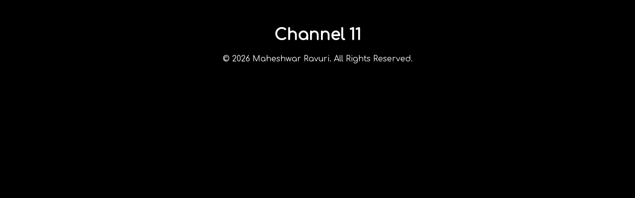

--- FILE ---
content_type: text/html; charset=utf-8
request_url: https://iptv-web.app/UA/Channel11.ua/
body_size: 4578
content:
<!DOCTYPE html><!-- <script defer src="https://www.gstatic.com/cv/js/sender/v1/cast_sender.js"></script> --><html lang="en"> <head><meta charset="UTF-8"><title>Channel 11</title><link href="data:image/svg+xml,<svg xmlns=%22http://www.w3.org/2000/svg%22 viewBox=%220 0 100 100%22><text y=%22.9em%22 font-size=%2290%22>🎥</text></svg>" rel="icon"><link href="/sitemap-index.xml" rel="sitemap"><link href="https://iptv-web.app/" rel="home"><meta content="Stream live TV." name="description"><link href="https://iptv-web.app/UA/Channel11.ua/" rel="canonical"><meta content="Astro v5.16.7" name="generator"><meta content="Wed Jan 07 2026 17:03:39 GMT+0000 (Coordinated Universal Time)" name="revised"><meta content="#000000" name="theme-color"><link href="/manifest.webmanifest" rel="manifest"><meta content="width=device-width, initial-scale=1" name="viewport"><link href="https://api.iptv-web.app" rel="preconnect"><link href="https://edge.iptv-web.app" rel="preconnect"><link crossorigin href="https://i.imgur.com" rel="preconnect"><link crossorigin href="https://upload.wikimedia.org/" rel="preconnect"><meta content="f9t27g4PfcjrZN3PeB8NwebkYHzWnrWTX8eiU-OA4nc" name="google-site-verification"><link as="style" href="https://fonts.googleapis.com/css2?family=Comfortaa&family=Noto+Color+Emoji&display=swap" onload="this.onload=null;this.rel='stylesheet'" rel="preload"><noscript><link href="https://fonts.googleapis.com/css2?family=Comfortaa&family=Noto+Color+Emoji&display=swap" rel="stylesheet"></noscript><style>a:where(.astro-7a7bzblm){border-right:var(--border);padding:var(--size-fluid-2);filter:invert(100%);-webkit-filter:invert(100%)}h1:where(.astro-7a7bzblm){padding:0;margin:0;font-size:var(--font-size-fluid-1)}header:where(.astro-7a7bzblm){position:sticky;top:0;left:0;margin:0;padding:0;display:grid;place-items:center;grid-template-columns:4rem 1fr 4rem;text-align:center;backdrop-filter:blur(1rem);-webkit-backdrop-filter:blur(1rem);width:100%;z-index:10;border-bottom:var(--border);transform:translateZ(0)}
footer:where(.astro-nbpnc35u){text-align:center;font-size:smaller;margin:var(--size-fluid-2) 0}a:where(.astro-nbpnc35u){margin:var(--size-fluid-2) 0;color:var(--text-2);background:var(--gradient-15);background:var(--gradient-9);background-clip:text;text-decoration:none;-webkit-background-clip:text;-webkit-text-fill-color:transparent}:root{--gray-6: #868e96;--gray-7: #495057;--gray-4: #ced4da;--size-fluid-1: clamp(.5rem, 1vw, 1rem);--size-fluid-2: 1.2rem;--size-fluid-3: clamp(1.5rem, 3vw, 2rem);--size-fluid-6: clamp(5rem, 7vw, 7.5rem);--size-fluid-7: clamp(7.5rem, 10vw, 10rem);--gradient-9: conic-gradient(from 0, #add8e6, #fff, #add8e6);--gradient-15: linear-gradient(to bottom right, #c7d2fe, #fecaca, #fef3c7);--font-size-fluid-0: clamp(.75rem, 1.5vw, 1rem);--font-size-fluid-1: clamp(1rem, 2vw, 1.5rem);--font-size-fluid-2: clamp(1.5rem, 3vw, 2.5rem);--font-size-fluid-3: clamp(2rem, 4vw, 3.5rem);--surface-4: var(--gray-6);--text-2: var(--gray-4);--border-color: grey;--border: 1px solid var(--border-color);interpolate-size:allow-keywords}*{box-sizing:border-box;border-radius:0!important;-webkit-touch-callout:none;-webkit-user-select:none;-khtml-user-select:none;-moz-user-select:none;-ms-user-select:none;user-select:none;scroll-behavior:auto;color:#fff;outline-color:#fff!important;outline-offset:5px;-webkit-tap-highlight-color:transparent;text-transform:capitalize;font-family:Comfortaa,"Noto Color Emoji",system-ui,-apple-system,BlinkMacSystemFont,Segoe UI,Roboto,Oxygen,Ubuntu,Cantarell,Open Sans,Helvetica Neue,sans-serif}::-webkit-scrollbar,::-webkit-scrollbar-track{background:#adadad;border:5px solid black}::-webkit-scrollbar-thumb{background:#000;border:var(--border);border-radius:2rem}html,body{background-color:#000;margin:0;padding:0;width:100%;text-align:center}a{scroll-padding-top:50vh;scroll-margin-top:50vh}a,button,summary{cursor:pointer;text-decoration:none}
button.svelte-1hlr45o{background:none;border:var(--border);padding:var(--size-fluid-1) var(--size-fluid-2);margin-top:var(--size-fluid-1)}button.svelte-1hlr45o:hover{background-color:gray}div.svelte-1hlr45o{display:flex;flex-direction:column}h2.svelte-1hlr45o,h3.svelte-1hlr45o{text-align:center}article.svelte-1hlr45o{place-self:center;text-align:center}li.svelte-1hlr45o{text-align:start;padding:4px}code.svelte-1hlr45o,li.svelte-1hlr45o{text-transform:none}code.svelte-1hlr45o{box-sizing:border-box;background-color:#202020;padding:1rem;max-width:98dvw;user-select:text!important;place-self:center;overflow-x:scroll;text-align:center;line-break:strict;user-select:text;-webkit-touch-ctextout:text;-webkit-user-select:text;-khtml-user-select:text;-moz-user-select:text;-ms-user-select:text}li.svelte-1hlr45o::marker{color:#87cefa}li.svelte-1hlr45o>a:where(.svelte-1hlr45o){all:unset;color:#87cefa;cursor:pointer}video.svelte-eukq55{width:100%;max-height:75vh;max-height:75svh}span.svelte-sun38o{display:flex;align-items:center;justify-content:space-around}select.svelte-sun38o{color:#fff;font-size:medium;padding:.5rem;background-color:#000;border:1px solid rgb(43,42,42);border-image:linear-gradient(to bottom right,#0cf7ff,#fb00ff) 1;box-shadow:linear-gradient(to top right,#0cf7ff 0%,#fb00ff 100%) 1;cursor:pointer}main.svelte-sun38o{position:relative;width:100%;padding:0;margin:0;box-shadow:0 1rem 15rem 1rem #303030}
</style><script type="module" src="/e/lOpIRzCM.mjs"></script></head> <body>  <header class="astro-7a7bzblm"> <a href="/UA/" class="astro-7a7bzblm"> <svg id="emoji" viewBox="0 0 72 72" height="28" width="28" class="astro-7a7bzblm">
  <g id="color" />
  <g id="hair" />
  <g id="skin" />
  <g id="skin-shadow" />
  <g id="line">
    <polyline fill="none" stroke="#000000" stroke-linecap="round" stroke-linejoin="round" stroke-miterlimit="10" stroke-width="2" points="46.1964,16.2048 26.8036,35.6651 46.1964,55.1254" />
  </g>
</svg> </a> <h1 class="astro-7a7bzblm">Channel 11</h1>  </header>  <noscript> <div style="margin: var(--size-fluid-3); color: red; font-weight: bold;">
JavaScript is required to view this content.
</div> </noscript> <style>astro-island,astro-slot,astro-static-slot{display:contents}</style><script>(()=>{var e=async t=>{await(await t())()};(self.Astro||(self.Astro={})).only=e;window.dispatchEvent(new Event("astro:only"));})();</script><script>(()=>{var A=Object.defineProperty;var g=(i,o,a)=>o in i?A(i,o,{enumerable:!0,configurable:!0,writable:!0,value:a}):i[o]=a;var d=(i,o,a)=>g(i,typeof o!="symbol"?o+"":o,a);{let i={0:t=>m(t),1:t=>a(t),2:t=>new RegExp(t),3:t=>new Date(t),4:t=>new Map(a(t)),5:t=>new Set(a(t)),6:t=>BigInt(t),7:t=>new URL(t),8:t=>new Uint8Array(t),9:t=>new Uint16Array(t),10:t=>new Uint32Array(t),11:t=>1/0*t},o=t=>{let[l,e]=t;return l in i?i[l](e):void 0},a=t=>t.map(o),m=t=>typeof t!="object"||t===null?t:Object.fromEntries(Object.entries(t).map(([l,e])=>[l,o(e)]));class y extends HTMLElement{constructor(){super(...arguments);d(this,"Component");d(this,"hydrator");d(this,"hydrate",async()=>{var b;if(!this.hydrator||!this.isConnected)return;let e=(b=this.parentElement)==null?void 0:b.closest("astro-island[ssr]");if(e){e.addEventListener("astro:hydrate",this.hydrate,{once:!0});return}let c=this.querySelectorAll("astro-slot"),n={},h=this.querySelectorAll("template[data-astro-template]");for(let r of h){let s=r.closest(this.tagName);s!=null&&s.isSameNode(this)&&(n[r.getAttribute("data-astro-template")||"default"]=r.innerHTML,r.remove())}for(let r of c){let s=r.closest(this.tagName);s!=null&&s.isSameNode(this)&&(n[r.getAttribute("name")||"default"]=r.innerHTML)}let p;try{p=this.hasAttribute("props")?m(JSON.parse(this.getAttribute("props"))):{}}catch(r){let s=this.getAttribute("component-url")||"<unknown>",v=this.getAttribute("component-export");throw v&&(s+=` (export ${v})`),console.error(`[hydrate] Error parsing props for component ${s}`,this.getAttribute("props"),r),r}let u;await this.hydrator(this)(this.Component,p,n,{client:this.getAttribute("client")}),this.removeAttribute("ssr"),this.dispatchEvent(new CustomEvent("astro:hydrate"))});d(this,"unmount",()=>{this.isConnected||this.dispatchEvent(new CustomEvent("astro:unmount"))})}disconnectedCallback(){document.removeEventListener("astro:after-swap",this.unmount),document.addEventListener("astro:after-swap",this.unmount,{once:!0})}connectedCallback(){if(!this.hasAttribute("await-children")||document.readyState==="interactive"||document.readyState==="complete")this.childrenConnectedCallback();else{let e=()=>{document.removeEventListener("DOMContentLoaded",e),c.disconnect(),this.childrenConnectedCallback()},c=new MutationObserver(()=>{var n;((n=this.lastChild)==null?void 0:n.nodeType)===Node.COMMENT_NODE&&this.lastChild.nodeValue==="astro:end"&&(this.lastChild.remove(),e())});c.observe(this,{childList:!0}),document.addEventListener("DOMContentLoaded",e)}}async childrenConnectedCallback(){let e=this.getAttribute("before-hydration-url");e&&await import(e),this.start()}async start(){let e=JSON.parse(this.getAttribute("opts")),c=this.getAttribute("client");if(Astro[c]===void 0){window.addEventListener(`astro:${c}`,()=>this.start(),{once:!0});return}try{await Astro[c](async()=>{let n=this.getAttribute("renderer-url"),[h,{default:p}]=await Promise.all([import(this.getAttribute("component-url")),n?import(n):()=>()=>{}]),u=this.getAttribute("component-export")||"default";if(!u.includes("."))this.Component=h[u];else{this.Component=h;for(let f of u.split("."))this.Component=this.Component[f]}return this.hydrator=p,this.hydrate},e,this)}catch(n){console.error(`[astro-island] Error hydrating ${this.getAttribute("component-url")}`,n)}}attributeChangedCallback(){this.hydrate()}}d(y,"observedAttributes",["props"]),customElements.get("astro-island")||customElements.define("astro-island",y)}})();</script><astro-island uid="Z2n2Ydv" component-url="/e/BrFriMGT.mjs" component-export="default" renderer-url="/e/CvVwsxl7.mjs" props="{&quot;channelId&quot;:[0,&quot;Channel11.ua&quot;],&quot;urls&quot;:[1,[[0,&quot;https://11tv-dp.cdn-04.cosmonova.net.ua/hls/11tv-dp_ua_hi/index.m3u8&quot;]]]}" ssr client="only" opts="{&quot;name&quot;:&quot;VideoPlayerBase&quot;,&quot;value&quot;:&quot;svelte&quot;}"></astro-island>  <footer class="astro-nbpnc35u">
&copy; 2026 <a data-umami-event="Portfolio Visit" href="https://maheshwarravuri.com" rel="noopener noreferrer" target="_blank" class="astro-nbpnc35u">
Maheshwar Ravuri.</a> All rights reserved.
</footer> <!-- Cloudflare Pages Analytics --><script defer src='https://static.cloudflareinsights.com/beacon.min.js' data-cf-beacon='{"token": "47a4c4d42b404d9781d3f89a5d60921b"}'></script><!-- Cloudflare Pages Analytics --><script defer src="https://static.cloudflareinsights.com/beacon.min.js/vcd15cbe7772f49c399c6a5babf22c1241717689176015" integrity="sha512-ZpsOmlRQV6y907TI0dKBHq9Md29nnaEIPlkf84rnaERnq6zvWvPUqr2ft8M1aS28oN72PdrCzSjY4U6VaAw1EQ==" data-cf-beacon='{"version":"2024.11.0","token":"6f5d8ffbced74a93b8bb751f91892a07","r":1,"server_timing":{"name":{"cfCacheStatus":true,"cfEdge":true,"cfExtPri":true,"cfL4":true,"cfOrigin":true,"cfSpeedBrain":true},"location_startswith":null}}' crossorigin="anonymous"></script>
<script>(function(){function c(){var b=a.contentDocument||a.contentWindow.document;if(b){var d=b.createElement('script');d.innerHTML="window.__CF$cv$params={r:'9c509323ac32d434',t:'MTc2OTYwNDE5OA=='};var a=document.createElement('script');a.src='/cdn-cgi/challenge-platform/scripts/jsd/main.js';document.getElementsByTagName('head')[0].appendChild(a);";b.getElementsByTagName('head')[0].appendChild(d)}}if(document.body){var a=document.createElement('iframe');a.height=1;a.width=1;a.style.position='absolute';a.style.top=0;a.style.left=0;a.style.border='none';a.style.visibility='hidden';document.body.appendChild(a);if('loading'!==document.readyState)c();else if(window.addEventListener)document.addEventListener('DOMContentLoaded',c);else{var e=document.onreadystatechange||function(){};document.onreadystatechange=function(b){e(b);'loading'!==document.readyState&&(document.onreadystatechange=e,c())}}}})();</script></body></html>

--- FILE ---
content_type: application/javascript
request_url: https://iptv-web.app/c/C0bG1sTm.mjs
body_size: 10075
content:
let Q=!1,tn=!1;function fr(){Q=!0}const ar=1,lr=2,ur=4,or=8,cr=16,_r=4,nn=1,rn=2,pt="[",wt="[!",gt="]",he={},E=Symbol(),hr="http://www.w3.org/1999/xhtml",Ge=!1;var sn=Array.isArray,fn=Array.prototype.indexOf,an=Array.from,ln=Object.defineProperty,me=Object.getOwnPropertyDescriptor,dr=Object.getOwnPropertyDescriptors,un=Object.prototype,on=Array.prototype,cn=Object.getPrototypeOf,ft=Object.isExtensible;function vr(e){return typeof e=="function"}const pr=()=>{};function wr(e){return typeof e?.then=="function"}function _n(e){for(var t=0;t<e.length;t++)e[t]()}function yt(){var e,t,n=new Promise((r,i)=>{e=r,t=i});return{promise:n,resolve:e,reject:t}}const y=2,Je=4,Ne=8,mt=1<<24,U=16,G=32,le=64,He=128,D=512,b=1024,R=2048,j=4096,P=8192,X=16384,ke=32768,Ae=65536,at=1<<17,Et=1<<18,we=1<<19,bt=1<<20,gr=1<<25,ie=32768,ze=1<<21,Qe=1<<22,Z=1<<23,Ee=Symbol("$state"),yr=Symbol(""),ce=new class extends Error{name="StaleReactionError";message="The reaction that called `getAbortSignal()` was re-run or destroyed"},et=3,Oe=8;function hn(){throw new Error("https://svelte.dev/e/async_derived_orphan")}function dn(e){throw new Error("https://svelte.dev/e/effect_in_teardown")}function vn(){throw new Error("https://svelte.dev/e/effect_in_unowned_derived")}function pn(e){throw new Error("https://svelte.dev/e/effect_orphan")}function wn(){throw new Error("https://svelte.dev/e/effect_update_depth_exceeded")}function gn(){throw new Error("https://svelte.dev/e/hydration_failed")}function yn(){throw new Error("https://svelte.dev/e/state_descriptors_fixed")}function mn(){throw new Error("https://svelte.dev/e/state_prototype_fixed")}function En(){throw new Error("https://svelte.dev/e/state_unsafe_mutation")}function bn(){throw new Error("https://svelte.dev/e/svelte_boundary_reset_onerror")}function Ye(e){console.warn("https://svelte.dev/e/hydration_mismatch")}function Er(){console.warn("https://svelte.dev/e/select_multiple_invalid_value")}function Tn(){console.warn("https://svelte.dev/e/svelte_boundary_reset_noop")}let m=!1;function Fe(e){m=e}let p;function q(e){if(e===null)throw Ye(),he;return p=e}function Tt(){return q(z(p))}function br(e){if(m){if(z(p)!==null)throw Ye(),he;p=e}}function An(e=1){if(m){for(var t=e,n=p;t--;)n=z(n);p=n}}function xn(e=!0){for(var t=0,n=p;;){if(n.nodeType===Oe){var r=n.data;if(r===gt){if(t===0)return n;t-=1}else(r===pt||r===wt)&&(t+=1)}var i=z(n);e&&n.remove(),n=i}}function Tr(e){if(!e||e.nodeType!==Oe)throw Ye(),he;return e.data}function At(e){return e===this.v}function Sn(e,t){return e!=e?t==t:e!==t||e!==null&&typeof e=="object"||typeof e=="function"}function xt(e){return!Sn(e,this.v)}let C=null;function de(e){C=e}function Rn(e,t=!1,n){C={p:C,i:!1,c:null,e:null,s:e,x:null,l:null}}function Nn(e){var t=C,n=t.e;if(n!==null){t.e=null;for(var r of n)Ht(r)}return t.i=!0,C=t.p,{}}function St(){return!0}let ne=[];function Rt(){var e=ne;ne=[],_n(e)}function tt(e){if(ne.length===0&&!be){var t=ne;queueMicrotask(()=>{t===ne&&Rt()})}ne.push(e)}function kn(){for(;ne.length>0;)Rt()}function Nt(e){var t=v;if(t===null)return d.f|=Z,e;if((t.f&ke)===0){if((t.f&He)===0)throw e;t.b.error(e)}else ve(e,t)}function ve(e,t){for(;t!==null;){if((t.f&He)!==0)try{t.b.error(e);return}catch(n){e=n}t=t.parent}throw e}const ue=new Set;let w=null,Ue=null,A=null,O=[],Be=null,Ke=!1,be=!1;class I{committed=!1;current=new Map;previous=new Map;#n=new Set;#e=new Set;#l=0;#s=0;#u=null;#f=new Set;#r=new Set;skipped_effects=new Set;is_fork=!1;is_deferred(){return this.is_fork||this.#s>0}process(t){O=[],Ue=null,this.apply();var n={parent:null,effect:null,effects:[],render_effects:[]};for(const r of t)this.#t(r,n);this.is_fork||this.#o(),this.is_deferred()?(this.#i(n.effects),this.#i(n.render_effects)):(Ue=this,w=null,lt(n.render_effects),lt(n.effects),Ue=null,this.#u?.resolve()),A=null}#t(t,n){t.f^=b;for(var r=t.first;r!==null;){var i=r.f,s=(i&(G|le))!==0,a=s&&(i&b)!==0,u=a||(i&P)!==0||this.skipped_effects.has(r);if((r.f&He)!==0&&r.b?.is_pending()&&(n={parent:n,effect:r,effects:[],render_effects:[]}),!u&&r.fn!==null){s?r.f^=b:(i&Je)!==0?n.effects.push(r):Q&&(i&(Ne|mt))!==0?n.render_effects.push(r):De(r)&&((r.f&U)!==0&&this.#f.add(r),Re(r));var f=r.first;if(f!==null){r=f;continue}}var l=r.parent;for(r=r.next;r===null&&l!==null;)l===n.effect&&(this.#i(n.effects),this.#i(n.render_effects),n=n.parent),r=l.next,l=l.parent}}#i(t){for(const n of t)(n.f&R)!==0?this.#f.add(n):(n.f&j)!==0&&this.#r.add(n),this.#a(n.deps),T(n,b)}#a(t){if(t!==null)for(const n of t)(n.f&y)===0||(n.f&ie)===0||(n.f^=ie,this.#a(n.deps))}capture(t,n){this.previous.has(t)||this.previous.set(t,n),(t.f&Z)===0&&(this.current.set(t,t.v),A?.set(t,t.v))}activate(){w=this,this.apply()}deactivate(){w===this&&(w=null,A=null)}flush(){if(this.activate(),O.length>0){if(kt(),w!==null&&w!==this)return}else this.#l===0&&this.process([]);this.deactivate()}discard(){for(const t of this.#e)t(this);this.#e.clear()}#o(){if(this.#s===0){for(const t of this.#n)t();this.#n.clear()}this.#l===0&&this.#c()}#c(){if(ue.size>1){this.previous.clear();var t=A,n=!0,r={parent:null,effect:null,effects:[],render_effects:[]};for(const s of ue){if(s===this){n=!1;continue}const a=[];for(const[f,l]of this.current){if(s.current.has(f))if(n&&l!==s.current.get(f))s.current.set(f,l);else continue;a.push(f)}if(a.length===0)continue;const u=[...s.current.keys()].filter(f=>!this.current.has(f));if(u.length>0){var i=O;O=[];const f=new Set,l=new Map;for(const _ of a)Ot(_,u,f,l);if(O.length>0){w=s,s.apply();for(const _ of O)s.#t(_,r);s.deactivate()}O=i}}w=null,A=t}this.committed=!0,ue.delete(this)}increment(t){this.#l+=1,t&&(this.#s+=1)}decrement(t){this.#l-=1,t&&(this.#s-=1),this.revive()}revive(){for(const t of this.#f)this.#r.delete(t),T(t,R),fe(t);for(const t of this.#r)T(t,j),fe(t);this.flush()}oncommit(t){this.#n.add(t)}ondiscard(t){this.#e.add(t)}settled(){return(this.#u??=yt()).promise}static ensure(){if(w===null){const t=w=new I;ue.add(w),be||I.enqueue(()=>{w===t&&t.flush()})}return w}static enqueue(t){tt(t)}apply(){if(!(!Q||!this.is_fork&&ue.size===1)){A=new Map(this.current);for(const t of ue)if(t!==this)for(const[n,r]of t.previous)A.has(n)||A.set(n,r)}}}function On(e){var t=be;be=!0;try{for(var n;;){if(kn(),O.length===0&&(w?.flush(),O.length===0))return Be=null,n;kt()}}finally{be=t}}function kt(){var e=re;Ke=!0;var t=null;try{var n=0;for(je(!0);O.length>0;){var r=I.ensure();if(n++>1e3){var i,s;Cn()}r.process(O),J.clear()}}finally{Ke=!1,je(e),Be=null}}function Cn(){try{wn()}catch(e){ve(e,Be)}}let F=null;function lt(e){var t=e.length;if(t!==0){for(var n=0;n<t;){var r=e[n++];if((r.f&(X|P))===0&&De(r)&&(F=new Set,Re(r),r.deps===null&&r.first===null&&r.nodes===null&&(r.teardown===null&&r.ac===null?Vt(r):r.fn=null),F?.size>0)){J.clear();for(const i of F){if((i.f&(X|P))!==0)continue;const s=[i];let a=i.parent;for(;a!==null;)F.has(a)&&(F.delete(a),s.push(a)),a=a.parent;for(let u=s.length-1;u>=0;u--){const f=s[u];(f.f&(X|P))===0&&Re(f)}}F.clear()}}F=null}}function Ot(e,t,n,r){if(!n.has(e)&&(n.add(e),e.reactions!==null))for(const i of e.reactions){const s=i.f;(s&y)!==0?Ot(i,t,n,r):(s&(Qe|U))!==0&&(s&R)===0&&Ct(i,t,r)&&(T(i,R),fe(i))}}function Ct(e,t,n){const r=n.get(e);if(r!==void 0)return r;if(e.deps!==null)for(const i of e.deps){if(t.includes(i))return!0;if((i.f&y)!==0&&Ct(i,t,n))return n.set(i,!0),!0}return n.set(e,!1),!1}function fe(e){for(var t=Be=e;t.parent!==null;){t=t.parent;var n=t.f;if(Ke&&t===v&&(n&U)!==0&&(n&Et)===0)return;if((n&(le|G))!==0){if((n&b)===0)return;t.f^=b}}O.push(t)}function Dn(e){let t=0,n=Ce(0),r;return()=>{xe()&&($(n),Kn(()=>(t===0&&(r=er(()=>e(()=>Te(n)))),t+=1,()=>{tt(()=>{t-=1,t===0&&(r?.(),r=void 0,Te(n))})})))}}var Fn=Ae|we|He;function In(e,t,n){new Mn(e,t,n)}class Mn{parent;#n=!1;#e;#l=m?p:null;#s;#u;#f;#r=null;#t=null;#i=null;#a=null;#o=null;#c=0;#_=0;#d=!1;#h=null;#y=Dn(()=>(this.#h=Ce(this.#c),()=>{this.#h=null}));constructor(t,n,r){this.#e=t,this.#s=n,this.#u=r,this.parent=v.b,this.#n=!!this.#s.pending,this.#f=Wn(()=>{if(v.b=this,m){const s=this.#l;Tt(),s.nodeType===Oe&&s.data===wt?this.#E():this.#m()}else{var i=this.#w();try{this.#r=te(()=>r(i))}catch(s){this.error(s)}this.#_>0?this.#p():this.#n=!1}return()=>{this.#o?.remove()}},Fn),m&&(this.#e=p)}#m(){try{this.#r=te(()=>this.#u(this.#e))}catch(t){this.error(t)}this.#n=!1}#E(){const t=this.#s.pending;t&&(this.#t=te(()=>t(this.#e)),I.enqueue(()=>{var n=this.#w();this.#r=this.#v(()=>(I.ensure(),te(()=>this.#u(n)))),this.#_>0?this.#p():(Me(this.#t,()=>{this.#t=null}),this.#n=!1)}))}#w(){var t=this.#e;return this.#n&&(this.#o=ae(),this.#e.before(this.#o),t=this.#o),t}is_pending(){return this.#n||!!this.parent&&this.parent.is_pending()}has_pending_snippet(){return!!this.#s.pending}#v(t){var n=v,r=d,i=C;H(this.#f),S(this.#f),de(this.#f.ctx);try{return t()}catch(s){return Nt(s),null}finally{H(n),S(r),de(i)}}#p(){const t=this.#s.pending;this.#r!==null&&(this.#a=document.createDocumentFragment(),this.#a.append(this.#o),Zn(this.#r,this.#a)),this.#t===null&&(this.#t=te(()=>t(this.#e)))}#g(t){if(!this.has_pending_snippet()){this.parent&&this.parent.#g(t);return}this.#_+=t,this.#_===0&&(this.#n=!1,this.#t&&Me(this.#t,()=>{this.#t=null}),this.#a&&(this.#e.before(this.#a),this.#a=null))}update_pending_count(t){this.#g(t),this.#c+=t,this.#h&&Le(this.#h,this.#c)}get_effect_pending(){return this.#y(),$(this.#h)}error(t){var n=this.#s.onerror;let r=this.#s.failed;if(this.#d||!n&&!r)throw t;this.#r&&(L(this.#r),this.#r=null),this.#t&&(L(this.#t),this.#t=null),this.#i&&(L(this.#i),this.#i=null),m&&(q(this.#l),An(),q(xn()));var i=!1,s=!1;const a=()=>{if(i){Tn();return}i=!0,s&&bn(),I.ensure(),this.#c=0,this.#i!==null&&Me(this.#i,()=>{this.#i=null}),this.#n=this.has_pending_snippet(),this.#r=this.#v(()=>(this.#d=!1,te(()=>this.#u(this.#e)))),this.#_>0?this.#p():this.#n=!1};var u=d;try{S(null),s=!0,n?.(t,a),s=!1}catch(f){ve(f,this.#f&&this.#f.parent)}finally{S(u)}r&&tt(()=>{this.#i=this.#v(()=>{I.ensure(),this.#d=!0;try{return te(()=>{r(this.#e,()=>t,()=>a)})}catch(f){return ve(f,this.#f.parent),null}finally{this.#d=!1}})})}}function Pn(e,t,n,r){const i=nt;if(n.length===0&&e.length===0){r(t.map(i));return}var s=w,a=v,u=Ln();function f(){Promise.all(n.map(l=>jn(l))).then(l=>{u();try{r([...t.map(i),...l])}catch(_){(a.f&X)===0&&ve(_,a)}s?.deactivate(),Pe()}).catch(l=>{ve(l,a)})}e.length>0?Promise.all(e).then(()=>{u();try{return f()}finally{s?.deactivate(),Pe()}}):f()}function Ln(){var e=v,t=d,n=C,r=w;return function(s=!0){H(e),S(t),de(n),s&&r?.activate()}}function Pe(){H(null),S(null),de(null)}function nt(e){var t=y|R,n=d!==null&&(d.f&y)!==0?d:null;return v!==null&&(v.f|=we),{ctx:C,deps:null,effects:null,equals:At,f:t,fn:e,reactions:null,rv:0,v:E,wv:0,parent:n??v,ac:null}}function jn(e,t){let n=v;n===null&&hn();var r=n.b,i=void 0,s=Ce(E),a=!d,u=new Map;return zn(()=>{var f=yt();i=f.promise;try{Promise.resolve(e()).then(f.resolve,f.reject).then(()=>{l===w&&l.committed&&l.deactivate(),Pe()})}catch(o){f.reject(o),Pe()}var l=w;if(a){var _=!r.is_pending();r.update_pending_count(1),l.increment(_),u.get(l)?.reject(ce),u.delete(l),u.set(l,f)}const h=(o,c=void 0)=>{if(l.activate(),c)c!==ce&&(s.f|=Z,Le(s,c));else{(s.f&Z)!==0&&(s.f^=Z),Le(s,o);for(const[g,B]of u){if(u.delete(g),g===l)break;B.reject(ce)}}a&&(r.update_pending_count(-1),l.decrement(_))};f.promise.then(h,o=>h(null,o||"unknown"))}),Un(()=>{for(const f of u.values())f.reject(ce)}),new Promise(f=>{function l(_){function h(){_===i?f(s):l(i)}_.then(h,h)}l(i)})}function Ar(e){const t=nt(e);return Q||zt(t),t}function xr(e){const t=nt(e);return t.equals=xt,t}function Dt(e){var t=e.effects;if(t!==null){e.effects=null;for(var n=0;n<t.length;n+=1)L(t[n])}}function qn(e){for(var t=e.parent;t!==null;){if((t.f&y)===0)return(t.f&X)===0?t:null;t=t.parent}return null}function rt(e){var t,n=v;H(qn(e));try{e.f&=~ie,Dt(e),t=Xt(e)}finally{H(n)}return t}function Ft(e){var t=rt(e);if(e.equals(t)||(w?.is_fork||(e.v=t),e.wv=Wt()),!ge)if(A!==null)(xe()||w?.is_fork)&&A.set(e,t);else{var n=(e.f&D)===0?j:b;T(e,n)}}let We=new Set;const J=new Map;let It=!1;function Ce(e,t){var n={f:0,v:e,reactions:null,equals:At,rv:0,wv:0};return n}function K(e,t){const n=Ce(e);return zt(n),n}function Sr(e,t=!1,n=!0){const r=Ce(e);return t||(r.equals=xt),r}function W(e,t,n=!1){d!==null&&(!M||(d.f&at)!==0)&&St()&&(d.f&(y|U|Qe|at))!==0&&!V?.includes(e)&&En();let r=n?ye(t):t;return Le(e,r)}function Le(e,t){if(!e.equals(t)){var n=e.v;ge?J.set(e,t):J.set(e,n),e.v=t;var r=I.ensure();r.capture(e,n),(e.f&y)!==0&&((e.f&R)!==0&&rt(e),T(e,(e.f&D)!==0?b:j)),e.wv=Wt(),Mt(e,R),v!==null&&(v.f&b)!==0&&(v.f&(G|le))===0&&(k===null?Jn([e]):k.push(e)),!r.is_fork&&We.size>0&&!It&&Hn()}return t}function Hn(){It=!1;var e=re;je(!0);const t=Array.from(We);try{for(const n of t)(n.f&b)!==0&&T(n,j),De(n)&&Re(n)}finally{je(e)}We.clear()}function Rr(e,t=1){var n=$(e),r=t===1?n++:n--;return W(e,n),r}function Te(e){W(e,e.v+1)}function Mt(e,t){var n=e.reactions;if(n!==null)for(var r=n.length,i=0;i<r;i++){var s=n[i],a=s.f,u=(a&R)===0;if(u&&T(s,t),(a&y)!==0){var f=s;A?.delete(f),(a&ie)===0&&(a&D&&(s.f|=ie),Mt(f,j))}else u&&((a&U)!==0&&F!==null&&F.add(s),fe(s))}}function ye(e){if(typeof e!="object"||e===null||Ee in e)return e;const t=cn(e);if(t!==un&&t!==on)return e;var n=new Map,r=sn(e),i=K(0),s=se,a=u=>{if(se===s)return u();var f=d,l=se;S(null),ht(s);var _=u();return S(f),ht(l),_};return r&&n.set("length",K(e.length)),new Proxy(e,{defineProperty(u,f,l){(!("value"in l)||l.configurable===!1||l.enumerable===!1||l.writable===!1)&&yn();var _=n.get(f);return _===void 0?_=a(()=>{var h=K(l.value);return n.set(f,h),h}):W(_,l.value,!0),!0},deleteProperty(u,f){var l=n.get(f);if(l===void 0){if(f in u){const _=a(()=>K(E));n.set(f,_),Te(i)}}else W(l,E),Te(i);return!0},get(u,f,l){if(f===Ee)return e;var _=n.get(f),h=f in u;if(_===void 0&&(!h||me(u,f)?.writable)&&(_=a(()=>{var c=ye(h?u[f]:E),g=K(c);return g}),n.set(f,_)),_!==void 0){var o=$(_);return o===E?void 0:o}return Reflect.get(u,f,l)},getOwnPropertyDescriptor(u,f){var l=Reflect.getOwnPropertyDescriptor(u,f);if(l&&"value"in l){var _=n.get(f);_&&(l.value=$(_))}else if(l===void 0){var h=n.get(f),o=h?.v;if(h!==void 0&&o!==E)return{enumerable:!0,configurable:!0,value:o,writable:!0}}return l},has(u,f){if(f===Ee)return!0;var l=n.get(f),_=l!==void 0&&l.v!==E||Reflect.has(u,f);if(l!==void 0||v!==null&&(!_||me(u,f)?.writable)){l===void 0&&(l=a(()=>{var o=_?ye(u[f]):E,c=K(o);return c}),n.set(f,l));var h=$(l);if(h===E)return!1}return _},set(u,f,l,_){var h=n.get(f),o=f in u;if(r&&f==="length")for(var c=l;c<h.v;c+=1){var g=n.get(c+"");g!==void 0?W(g,E):c in u&&(g=a(()=>K(E)),n.set(c+"",g))}if(h===void 0)(!o||me(u,f)?.writable)&&(h=a(()=>K(void 0)),W(h,ye(l)),n.set(f,h));else{o=h.v!==E;var B=a(()=>ye(l));W(h,B)}var ee=Reflect.getOwnPropertyDescriptor(u,f);if(ee?.set&&ee.set.call(_,l),!o){if(r&&typeof f=="string"){var it=n.get("length"),Ve=Number(f);Number.isInteger(Ve)&&Ve>=it.v&&W(it,Ve+1)}Te(i)}return!0},ownKeys(u){$(i);var f=Reflect.ownKeys(u).filter(h=>{var o=n.get(h);return o===void 0||o.v!==E});for(var[l,_]of n)_.v!==E&&!(l in u)&&f.push(l);return f},setPrototypeOf(){mn()}})}function ut(e){try{if(e!==null&&typeof e=="object"&&Ee in e)return e[Ee]}catch{}return e}function Nr(e,t){return Object.is(ut(e),ut(t))}var ot,Pt,Lt,jt;function $e(){if(ot===void 0){ot=window,Pt=/Firefox/.test(navigator.userAgent);var e=Element.prototype,t=Node.prototype,n=Text.prototype;Lt=me(t,"firstChild").get,jt=me(t,"nextSibling").get,ft(e)&&(e.__click=void 0,e.__className=void 0,e.__attributes=null,e.__style=void 0,e.__e=void 0),ft(n)&&(n.__t=void 0)}}function ae(e=""){return document.createTextNode(e)}function pe(e){return Lt.call(e)}function z(e){return jt.call(e)}function kr(e,t){if(!m)return pe(e);var n=pe(p);if(n===null)n=p.appendChild(ae());else if(t&&n.nodeType!==et){var r=ae();return n?.before(r),q(r),r}return q(n),n}function Or(e,t=!1){if(!m){var n=pe(e);return n instanceof Comment&&n.data===""?z(n):n}if(t&&p?.nodeType!==et){var r=ae();return p?.before(r),q(r),r}return p}function Cr(e,t=1,n=!1){let r=m?p:e;for(var i;t--;)i=r,r=z(r);if(!m)return r;if(n&&r?.nodeType!==et){var s=ae();return r===null?i?.after(s):r.before(s),q(s),s}return q(r),r}function Yn(e){e.textContent=""}function Dr(){if(!Q||F!==null)return!1;var e=v.f;return(e&ke)!==0}let ct=!1;function Bn(){ct||(ct=!0,document.addEventListener("reset",e=>{Promise.resolve().then(()=>{if(!e.defaultPrevented)for(const t of e.target.elements)t.__on_r?.()})},{capture:!0}))}function st(e){var t=d,n=v;S(null),H(null);try{return e()}finally{S(t),H(n)}}function Fr(e,t,n,r=n){e.addEventListener(t,()=>st(n));const i=e.__on_r;i?e.__on_r=()=>{i(),r(!0)}:e.__on_r=()=>r(!0),Bn()}function qt(e){v===null&&(d===null&&pn(),vn()),ge&&dn()}function Vn(e,t){var n=t.last;n===null?t.last=t.first=e:(n.next=e,e.prev=n,t.last=e)}function Y(e,t,n){var r=v;r!==null&&(r.f&P)!==0&&(e|=P);var i={ctx:C,deps:null,nodes:null,f:e|R|D,first:null,fn:t,last:null,next:null,parent:r,b:r&&r.b,prev:null,teardown:null,wv:0,ac:null};if(n)try{Re(i),i.f|=ke}catch(u){throw L(i),u}else t!==null&&fe(i);var s=i;if(n&&s.deps===null&&s.teardown===null&&s.nodes===null&&s.first===s.last&&(s.f&we)===0&&(s=s.first,(e&U)!==0&&(e&Ae)!==0&&s!==null&&(s.f|=Ae)),s!==null&&(s.parent=r,r!==null&&Vn(s,r),d!==null&&(d.f&y)!==0&&(e&le)===0)){var a=d;(a.effects??=[]).push(s)}return i}function xe(){return d!==null&&!M}function Un(e){const t=Y(Ne,null,!1);return T(t,b),t.teardown=e,t}function Ir(e){qt();var t=v.f,n=!d&&(t&G)!==0&&(t&ke)===0;if(n){var r=C;(r.e??=[]).push(e)}else return Ht(e)}function Ht(e){return Y(Je|bt,e,!1)}function Mr(e){return qt(),Y(Ne|bt,e,!0)}function Gn(e){I.ensure();const t=Y(le|we,e,!0);return(n={})=>new Promise(r=>{n.outro?Me(t,()=>{L(t),r(void 0)}):(L(t),r(void 0))})}function Pr(e){return Y(Je,e,!1)}function zn(e){return Y(Qe|we,e,!0)}function Kn(e,t=0){return Y(Ne|t,e,!0)}function Lr(e,t=[],n=[],r=[]){Pn(r,t,n,i=>{Y(Ne,()=>e(...i.map($)),!0)})}function Wn(e,t=0){var n=Y(U|t,e,!0);return n}function te(e){return Y(G|we,e,!0)}function Yt(e){var t=e.teardown;if(t!==null){const n=ge,r=d;_t(!0),S(null);try{t.call(null)}finally{_t(n),S(r)}}}function Bt(e,t=!1){var n=e.first;for(e.first=e.last=null;n!==null;){const i=n.ac;i!==null&&st(()=>{i.abort(ce)});var r=n.next;(n.f&le)!==0?n.parent=null:L(n,t),n=r}}function $n(e){for(var t=e.first;t!==null;){var n=t.next;(t.f&G)===0&&L(t),t=n}}function L(e,t=!0){var n=!1;(t||(e.f&Et)!==0)&&e.nodes!==null&&e.nodes.end!==null&&(Xn(e.nodes.start,e.nodes.end),n=!0),Bt(e,t&&!n),qe(e,0),T(e,X);var r=e.nodes&&e.nodes.t;if(r!==null)for(const s of r)s.stop();Yt(e);var i=e.parent;i!==null&&i.first!==null&&Vt(e),e.next=e.prev=e.teardown=e.ctx=e.deps=e.fn=e.nodes=e.ac=null}function Xn(e,t){for(;e!==null;){var n=e===t?null:z(e);e.remove(),e=n}}function Vt(e){var t=e.parent,n=e.prev,r=e.next;n!==null&&(n.next=r),r!==null&&(r.prev=n),t!==null&&(t.first===e&&(t.first=r),t.last===e&&(t.last=n))}function Me(e,t,n=!0){var r=[];Ut(e,r,!0);var i=()=>{n&&L(e),t&&t()},s=r.length;if(s>0){var a=()=>--s||i();for(var u of r)u.out(a)}else i()}function Ut(e,t,n){if((e.f&P)===0){e.f^=P;var r=e.nodes&&e.nodes.t;if(r!==null)for(const u of r)(u.is_global||n)&&t.push(u);for(var i=e.first;i!==null;){var s=i.next,a=(i.f&Ae)!==0||(i.f&G)!==0&&(e.f&U)!==0;Ut(i,t,a?n:!1),i=s}}}function jr(e){Gt(e,!0)}function Gt(e,t){if((e.f&P)!==0){e.f^=P,(e.f&b)===0&&(T(e,R),fe(e));for(var n=e.first;n!==null;){var r=n.next,i=(n.f&Ae)!==0||(n.f&G)!==0;Gt(n,i?t:!1),n=r}var s=e.nodes&&e.nodes.t;if(s!==null)for(const a of s)(a.is_global||t)&&a.in()}}function Zn(e,t){if(e.nodes)for(var n=e.nodes.start,r=e.nodes.end;n!==null;){var i=n===r?null:z(n);t.append(n),n=i}}let re=!1;function je(e){re=e}let ge=!1;function _t(e){ge=e}let d=null,M=!1;function S(e){d=e}let v=null;function H(e){v=e}let V=null;function zt(e){d!==null&&(!Q||(d.f&y)!==0)&&(V===null?V=[e]:V.push(e))}let x=null,N=0,k=null;function Jn(e){k=e}let Kt=1,Se=0,se=Se;function ht(e){se=e}function Wt(){return++Kt}function De(e){var t=e.f;if((t&R)!==0)return!0;if(t&y&&(e.f&=~ie),(t&j)!==0){var n=e.deps;if(n!==null)for(var r=n.length,i=0;i<r;i++){var s=n[i];if(De(s)&&Ft(s),s.wv>e.wv)return!0}(t&D)!==0&&A===null&&T(e,b)}return!1}function $t(e,t,n=!0){var r=e.reactions;if(r!==null&&!(!Q&&V?.includes(e)))for(var i=0;i<r.length;i++){var s=r[i];(s.f&y)!==0?$t(s,t,!1):t===s&&(n?T(s,R):(s.f&b)!==0&&T(s,j),fe(s))}}function Xt(e){var t=x,n=N,r=k,i=d,s=V,a=C,u=M,f=se,l=e.f;x=null,N=0,k=null,d=(l&(G|le))===0?e:null,V=null,de(e.ctx),M=!1,se=++Se,e.ac!==null&&(st(()=>{e.ac.abort(ce)}),e.ac=null);try{e.f|=ze;var _=e.fn,h=_(),o=e.deps;if(x!==null){var c;if(qe(e,N),o!==null&&N>0)for(o.length=N+x.length,c=0;c<x.length;c++)o[N+c]=x[c];else e.deps=o=x;if(xe()&&(e.f&D)!==0)for(c=N;c<o.length;c++)(o[c].reactions??=[]).push(e)}else o!==null&&N<o.length&&(qe(e,N),o.length=N);if(St()&&k!==null&&!M&&o!==null&&(e.f&(y|j|R))===0)for(c=0;c<k.length;c++)$t(k[c],e);return i!==null&&i!==e&&(Se++,k!==null&&(r===null?r=k:r.push(...k))),(e.f&Z)!==0&&(e.f^=Z),h}catch(g){return Nt(g)}finally{e.f^=ze,x=t,N=n,k=r,d=i,V=s,de(a),M=u,se=f}}function Qn(e,t){let n=t.reactions;if(n!==null){var r=fn.call(n,e);if(r!==-1){var i=n.length-1;i===0?n=t.reactions=null:(n[r]=n[i],n.pop())}}n===null&&(t.f&y)!==0&&(x===null||!x.includes(t))&&(T(t,j),(t.f&D)!==0&&(t.f^=D,t.f&=~ie),Dt(t),qe(t,0))}function qe(e,t){var n=e.deps;if(n!==null)for(var r=t;r<n.length;r++)Qn(e,n[r])}function Re(e){var t=e.f;if((t&X)===0){T(e,b);var n=v,r=re;v=e,re=!0;try{(t&(U|mt))!==0?$n(e):Bt(e),Yt(e);var i=Xt(e);e.teardown=typeof i=="function"?i:null,e.wv=Kt;var s;Ge&&tn&&(e.f&R)!==0&&e.deps}finally{re=r,v=n}}}async function qr(){if(Q)return new Promise(e=>{requestAnimationFrame(()=>e()),setTimeout(()=>e())});await Promise.resolve(),On()}function $(e){var t=e.f,n=(t&y)!==0;if(d!==null&&!M){var r=v!==null&&(v.f&X)!==0;if(!r&&!V?.includes(e)){var i=d.deps;if((d.f&ze)!==0)e.rv<Se&&(e.rv=Se,x===null&&i!==null&&i[N]===e?N++:x===null?x=[e]:x.includes(e)||x.push(e));else{(d.deps??=[]).push(e);var s=e.reactions;s===null?e.reactions=[d]:s.includes(d)||s.push(d)}}}if(ge){if(J.has(e))return J.get(e);if(n){var a=e,u=a.v;return((a.f&b)===0&&a.reactions!==null||Jt(a))&&(u=rt(a)),J.set(a,u),u}}else n&&(!A?.has(e)||w?.is_fork&&!xe())&&(a=e,De(a)&&Ft(a),re&&xe()&&(a.f&D)===0&&Zt(a));if(A?.has(e))return A.get(e);if((e.f&Z)!==0)throw e.v;return e.v}function Zt(e){if(e.deps!==null){e.f^=D;for(const t of e.deps)(t.reactions??=[]).push(e),(t.f&y)!==0&&(t.f&D)===0&&Zt(t)}}function Jt(e){if(e.v===E)return!0;if(e.deps===null)return!1;for(const t of e.deps)if(J.has(t)||(t.f&y)!==0&&Jt(t))return!0;return!1}function er(e){var t=M;try{return M=!0,e()}finally{M=t}}const tr=-7169;function T(e,t){e.f=e.f&tr|t}const Qt=new Set,Xe=new Set;function Hr(e){for(var t=0;t<e.length;t++)Qt.add(e[t]);for(var n of Xe)n(e)}let dt=null;function Ie(e){var t=this,n=t.ownerDocument,r=e.type,i=e.composedPath?.()||[],s=i[0]||e.target;dt=e;var a=0,u=dt===e&&e.__root;if(u){var f=i.indexOf(u);if(f!==-1&&(t===document||t===window)){e.__root=t;return}var l=i.indexOf(t);if(l===-1)return;f<=l&&(a=f)}if(s=i[a]||e.target,s!==t){ln(e,"currentTarget",{configurable:!0,get(){return s||n}});var _=d,h=v;S(null),H(null);try{for(var o,c=[];s!==null;){var g=s.assignedSlot||s.parentNode||s.host||null;try{var B=s["__"+r];B!=null&&(!s.disabled||e.target===s)&&B.call(s,e)}catch(ee){o?c.push(ee):o=ee}if(e.cancelBubble||g===t||g===null)break;s=g}if(o){for(let ee of c)queueMicrotask(()=>{throw ee});throw o}}finally{e.__root=t,delete e.currentTarget,S(_),H(h)}}}function nr(e){var t=document.createElement("template");return t.innerHTML=e.replaceAll("<!>","<!---->"),t.content}function _e(e,t){var n=v;n.nodes===null&&(n.nodes={start:e,end:t,a:null,t:null})}function Yr(e,t){var n=(t&nn)!==0,r=(t&rn)!==0,i,s=!e.startsWith("<!>");return()=>{if(m)return _e(p,null),p;i===void 0&&(i=nr(s?e:"<!>"+e),n||(i=pe(i)));var a=r||Pt?document.importNode(i,!0):i.cloneNode(!0);if(n){var u=pe(a),f=a.lastChild;_e(u,f)}else _e(a,a);return a}}function Br(){if(m)return _e(p,null),p;var e=document.createDocumentFragment(),t=document.createComment(""),n=ae();return e.append(t,n),_e(t,n),e}function Vr(e,t){if(m){var n=v;((n.f&ke)===0||n.nodes.end===null)&&(n.nodes.end=p),Tt();return}e!==null&&e.before(t)}const rr=["touchstart","touchmove"];function sr(e){return rr.includes(e)}let vt=!0;function Ur(e,t){var n=t==null?"":typeof t=="object"?t+"":t;n!==(e.__t??=e.nodeValue)&&(e.__t=n,e.nodeValue=n+"")}function ir(e,t){return en(e,t)}function Gr(e,t){$e(),t.intro=t.intro??!1;const n=t.target,r=m,i=p;try{for(var s=pe(n);s&&(s.nodeType!==Oe||s.data!==pt);)s=z(s);if(!s)throw he;Fe(!0),q(s);const a=en(e,{...t,anchor:s});return Fe(!1),a}catch(a){if(a instanceof Error&&a.message.split(`
`).some(u=>u.startsWith("https://svelte.dev/e/")))throw a;return a!==he&&console.warn("Failed to hydrate: ",a),t.recover===!1&&gn(),$e(),Yn(n),Fe(!1),ir(e,t)}finally{Fe(r),q(i)}}const oe=new Map;function en(e,{target:t,anchor:n,props:r={},events:i,context:s,intro:a=!0}){$e();var u=new Set,f=h=>{for(var o=0;o<h.length;o++){var c=h[o];if(!u.has(c)){u.add(c);var g=sr(c);t.addEventListener(c,Ie,{passive:g});var B=oe.get(c);B===void 0?(document.addEventListener(c,Ie,{passive:g}),oe.set(c,1)):oe.set(c,B+1)}}};f(an(Qt)),Xe.add(f);var l=void 0,_=Gn(()=>{var h=n??t.appendChild(ae());return In(h,{pending:()=>{}},o=>{if(s){Rn({});var c=C;c.c=s}if(i&&(r.$$events=i),m&&_e(o,null),vt=a,l=e(o,r)||{},vt=!0,m&&(v.nodes.end=p,p===null||p.nodeType!==Oe||p.data!==gt))throw Ye(),he;s&&Nn()}),()=>{for(var o of u){t.removeEventListener(o,Ie);var c=oe.get(o);--c===0?(document.removeEventListener(o,Ie),oe.delete(o)):oe.set(o,c)}Xe.delete(f),h!==n&&h.parentNode?.removeChild(h)}});return Ze.set(l,_),l}let Ze=new WeakMap;function zr(e,t){const n=Ze.get(e);return n?(Ze.delete(e),n(t)):Promise.resolve()}export{z as $,Nr as A,Un as B,Kn as C,er as D,tt as E,ye as F,Ir as G,Rr as H,Mr as I,wr as J,wt as K,q as L,xn as M,Fe as N,Le as O,Ce as P,Ln as Q,I as R,Ee as S,Pe as T,be as U,On as V,E as W,v as X,Xn as Y,p as Z,Oe as _,Or as a,Ye as a0,he as a1,_e as a2,nr as a3,pe as a4,vt as a5,Ae as a6,U as a7,ke as a8,_r as a9,Bn as aA,yr as aB,hr as aC,cn as aD,dr as aE,Gr as aF,ir as aG,zr as aH,st as aa,vr as ab,pr as ac,qr as ad,fr as ae,jr as af,L as ag,Me as ah,Dr as ai,ae as aj,te as ak,Zn as al,C as am,Tr as an,xr as ao,gt as ap,Sr as aq,lr as ar,ar as as,cr as at,an as au,gr as av,ur as aw,P as ax,or as ay,Yn as az,Vr as b,kr as c,Hr as d,Rn as e,Yr as f,$ as g,K as h,Br as i,W as j,Ur as k,Wn as l,m,An as n,Tt as o,Nn as p,Fr as q,br as r,Cr as s,Lr as t,Ar as u,w as v,Pr as w,Ue as x,sn as y,Er as z};


--- FILE ---
content_type: application/javascript
request_url: https://iptv-web.app/e/CvVwsxl7.mjs
body_size: -126
content:
import{a3 as u,a2 as m,B as v,m as y,Z as _,o as $,a4 as h,F as g,aF as b,aG as x,aH as k}from"../c/C0bG1sTm.mjs";function f(e){return(n,...l)=>{var a=e(...l),t;if(y)t=_,$();else{var i=a.render().trim(),o=u(i);t=h(o),n.before(t)}const s=a.setup?.(t);m(t,t),typeof s=="function"&&v(s)}}const p=new WeakMap;var w=e=>async(n,l,a,{client:t})=>{if(!e.hasAttribute("ssr"))return;let i,o,s={};for(const[r,c]of Object.entries(a))o??={},r==="default"?(o.default=!0,i=f(()=>({render:()=>`<astro-slot>${c}</astro-slot>`}))):o[r]=f(()=>({render:()=>`<astro-slot name="${r}">${c}</astro-slot>`})),r==="default"?s.children=f(()=>({render:()=>`<astro-slot>${c}</astro-slot>`})):s[r]=f(()=>({render:()=>`<astro-slot name="${r}">${c}</astro-slot>`}));const d={...l,children:i,$$slots:o,...s};if(p.has(e))p.get(e).setProps(d);else{const r=F(n,e,d,t!=="only");p.set(e,r),e.addEventListener("astro:unmount",()=>r.destroy(),{once:!0})}};function F(e,n,l,a){let t=g(l);const i=a?b:x;a||(n.innerHTML="");const o=i(e,{target:n,props:t});return{setProps(s){Object.assign(t,s);for(const d in t)d in s||delete t[d]},destroy(){k(o)}}}export{w as default};
